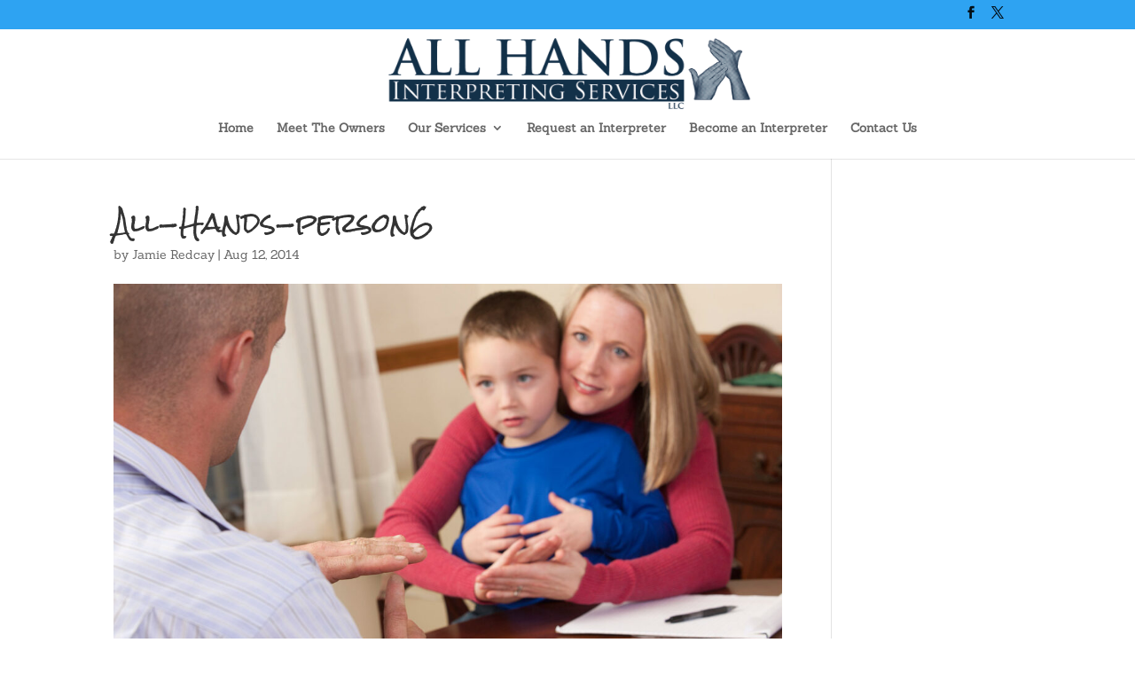

--- FILE ---
content_type: text/css; charset=UTF-8
request_url: https://allhandsis.com/wp-content/themes/Divi-allhands/style.css?ver=4.27.4
body_size: -315
content:
/*
Theme Name: Divi - All Hands IS
Theme URI: http://www.elegantthemes.com/gallery/divi/
Version: 1
Description: Child theme for All Hands IS
Author: Austin Ginder
Author URI: http://www.austinginder.com
Template: Divi
*/

@import url('../Divi/style.css');

.et_fixed_nav #logo {
	max-height: 90px;
	margin-bottom: 0;
}
.et-fixed-header #logo {
	max-height: 30px;
}
li.et-social-icon.et-social-rss {
	display: none;
}